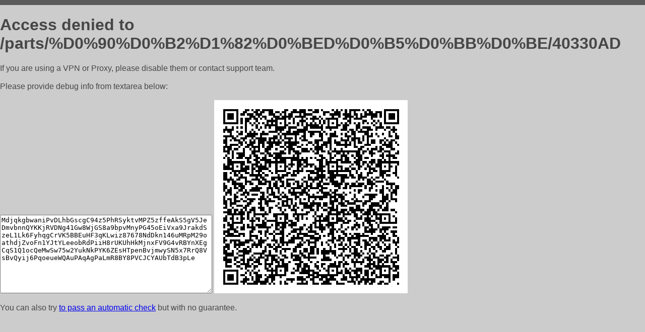

--- FILE ---
content_type: text/html; charset=utf-8
request_url: https://grandavtoplus.ru/parts/%D0%90%D0%B2%D1%82%D0%BED%D0%B5%D0%BB%D0%BE/40330AD
body_size: 888
content:
<!DOCTYPE html PUBLIC "-//W3C//DTD HTML 4.01//EN">
<html>
<head>
    <meta http-equiv="content-type" content="text/html; charset=utf-8" />
	<meta name="ROBOTS" content="NOINDEX, NOFOLLOW" />
	<meta http-equiv="Cache-control" content="no-cache, must-revalidate" />
    <title>Access Denied</title>
  <style type="text/css">
 body {
      font-family: Arial, sans-serif;
      font-size: 100%;
      background: #CCCCCC;
      border-top: 10px solid #5B5B5B;
      padding: 0;
      margin:0;
      color:#474747;
  }
  </style>
</head>
<body>
    <h1>Access denied to /parts/%D0%90%D0%B2%D1%82%D0%BED%D0%B5%D0%BB%D0%BE/40330AD </h1>
<p>If you are using a VPN or Proxy, please disable them or
contact support team.<br><br>
Please provide debug info from textarea below:<br><br>
<textarea cols=50 rows=10 readonly>[base64]</textarea>
<img src="/.abcp-show-bimg/[base64]">
<br>
</p>
<p>
You can also try <a href="https://geoinfo.cpv1.pro/lmnb5ZR9f2bRK8F8D4b/autocheck.dyn?blre=2&wmdrastf=hC5BctqmT2P&supinfo=[base64]">to
 pass an automatic check</a> but with no guarantee.</p>
</body>
</html>
